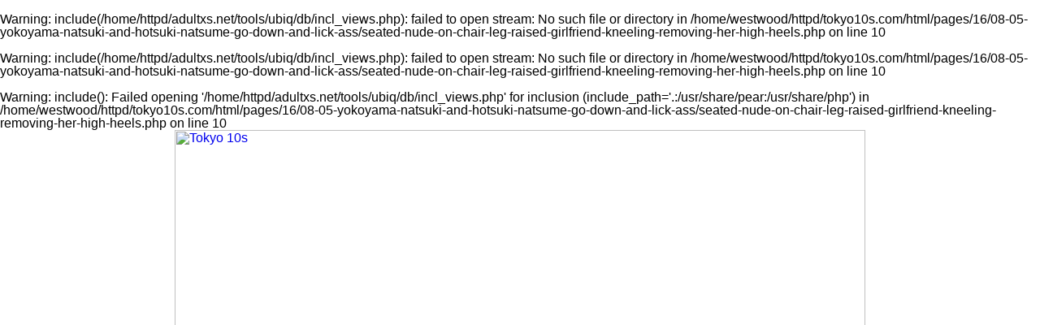

--- FILE ---
content_type: text/html; charset=UTF-8
request_url: http://www.tokyo10s.com/pages/16/08-05-yokoyama-natsuki-and-hotsuki-natsume-go-down-and-lick-ass/seated-nude-on-chair-leg-raised-girlfriend-kneeling-removing-her-high-heels.php
body_size: 17667
content:
<br />
<b>Warning</b>:  include(/home/httpd/adultxs.net/tools/ubiq/db/incl_views.php): failed to open stream: No such file or directory in <b>/home/westwood/httpd/tokyo10s.com/html/pages/16/08-05-yokoyama-natsuki-and-hotsuki-natsume-go-down-and-lick-ass/seated-nude-on-chair-leg-raised-girlfriend-kneeling-removing-her-high-heels.php</b> on line <b>10</b><br />
<br />
<b>Warning</b>:  include(/home/httpd/adultxs.net/tools/ubiq/db/incl_views.php): failed to open stream: No such file or directory in <b>/home/westwood/httpd/tokyo10s.com/html/pages/16/08-05-yokoyama-natsuki-and-hotsuki-natsume-go-down-and-lick-ass/seated-nude-on-chair-leg-raised-girlfriend-kneeling-removing-her-high-heels.php</b> on line <b>10</b><br />
<br />
<b>Warning</b>:  include(): Failed opening '/home/httpd/adultxs.net/tools/ubiq/db/incl_views.php' for inclusion (include_path='.:/usr/share/pear:/usr/share/php') in <b>/home/westwood/httpd/tokyo10s.com/html/pages/16/08-05-yokoyama-natsuki-and-hotsuki-natsume-go-down-and-lick-ass/seated-nude-on-chair-leg-raised-girlfriend-kneeling-removing-her-high-heels.php</b> on line <b>10</b><br />
<html>
<head>
<meta name="viewport" content="width=device-width, initial-scale=1.0"/>
<title>Tokyo 10s</title>
<link href="http://www.adultxs.net/css/20/styles.css" rel="stylesheet" type="text/css">
<link href="/css/20/site.css" rel="stylesheet" type="text/css">
</head>
<body>
<div class="container">
	<div class="header_cont">
		<div class="header">
			<div class="logo">
				<a href="http://www.tokyo10s.com/tokyo10s.php" title="Tokyo 10s"><img src="/images/layout/20/logo.jpg" style="width:100%;height:auto;" alt="Tokyo 10s"></a>
			</div>
			<div class="toplist_show">
			<div class="toplist">
				<div class="toplist_4x3">
				<ul>
					<li><a href="http://www.jpcuties.net" title="ref 0">Japanese Cuties</a></li>
<li><a href="http://www.siamheat.com" title="ref 0">Siam Heat</a></li>
<li><a href="http://www.mythaigirls.net" title="ref 0">My Thai Girls</a></li>
<li><a href="http://www.asianshavers.com" title="ref 0">Asian Shavers</a></li>
<li><a href="http://www.ohasian.com" title="ref 0">Oh Asian</a></li>
<li><a href="http://www.asianpornstars.net" title="ref 0">Asian Pornstars</a></li>
<li><a href="http://www.lushbush.com" title="ref 0">Lush Bush</a></li>
<li><a href="http://www.kawaiitube.com" title="ref 0">Kawaii Tube</a></li>
<li><a href="http://www.dekapai.net" title="ref 0">Dekapai</a></li>
<li><a href="http://www.asianlover.com" title="ref 0">Asian Lover</a></li>
<li><a href="http://www.cherryasians.com" title="ref 0">Cherry Asians</a></li>
<li><a href="http://www.sushisluts.net" title="ref 0">Sushi Sluts</a></li>
				</ul>
				</div>
				<div class="toplist_3x3">
				<ul>
					<li><a href="http://www.jpcuties.net" title="ref 0">Japanese Cuties</a></li>
<li><a href="http://www.siamheat.com" title="ref 0">Siam Heat</a></li>
<li><a href="http://www.mythaigirls.net" title="ref 0">My Thai Girls</a></li>
<li><a href="http://www.asianshavers.com" title="ref 0">Asian Shavers</a></li>
<li><a href="http://www.ohasian.com" title="ref 0">Oh Asian</a></li>
<li><a href="http://www.asianpornstars.net" title="ref 0">Asian Pornstars</a></li>
<li><a href="http://www.lushbush.com" title="ref 0">Lush Bush</a></li>
<li><a href="http://www.kawaiitube.com" title="ref 0">Kawaii Tube</a></li>
<li><a href="http://www.dekapai.net" title="ref 0">Dekapai</a></li>
				</ul>
				</div>
			</div>
			</div>
		</div>

		<div style="clear:both;"></div>
		<div class="buttons_cont">
			<a href="/tokyo10s.php" class="btn_main">MOST RECENT</a>
			<a href="/cats/viewed/index.php" class="btn_main">MOST VIEWED</a>
			<a href="/cats/rated/index.php" class="btn_main">TOP RATED</a>
			<a href="/chat.php" class="btn_main">LIVE CHAT</a>
		</div>
		<div style="clear:both;"></div>
	<br />
<b>Warning</b>:  Use of undefined constant uralesbn - assumed 'uralesbn' (this will throw an Error in a future version of PHP) in <b>/home/westwood/httpd/tokyo10s.com/html/pages/16/08-05-yokoyama-natsuki-and-hotsuki-natsume-go-down-and-lick-ass/seated-nude-on-chair-leg-raised-girlfriend-kneeling-removing-her-high-heels.php</b> on line <b>73</b><br />
<h1><a href="/io/click.php" rel="nofollow">Click here to download the complete picture set</a></h1>

	</div>

	<div style="clear:both;margin-top:8px;"></div>
	<div class="pic">
		<a href="/content/uralesbn/16/0805/yokoyama-natsuki|hotsuki-natsume/ubiq/1024/07-seated-nude-on-chair-leg-raised-girlfriend-kneeling-removing-her-high-heels.jpg" title="Seated nude on chair leg raised girlfriend kneeling removing her high heels"><img src="/content/uralesbn/16/0805/yokoyama-natsuki|hotsuki-natsume/ubiq/1024/07-seated-nude-on-chair-leg-raised-girlfriend-kneeling-removing-her-high-heels.jpg" srcset="/content/uralesbn/16/0805/yokoyama-natsuki|hotsuki-natsume/ubiq/480/07-seated-nude-on-chair-leg-raised-girlfriend-kneeling-removing-her-high-heels.jpg 480w, /content/uralesbn/16/0805/yokoyama-natsuki|hotsuki-natsume/ubiq/828/07-seated-nude-on-chair-leg-raised-girlfriend-kneeling-removing-her-high-heels.jpg 828w, /content/uralesbn/16/0805/yokoyama-natsuki|hotsuki-natsume/ubiq/1024/07-seated-nude-on-chair-leg-raised-girlfriend-kneeling-removing-her-high-heels.jpg 1024w" alt="Seated nude on chair leg raised girlfriend kneeling removing her high heels" style="width:100%;max-width:1024px;height:auto;margin-top:8px;"></a>
<!-- 1024x682/828x552/480x320 -->
	</div>
	<div style="clear:both;"></div>
	<h1><a href="/io/click.php" rel="nofollow">Japanese beauties in uncensored lesbian action</a></h1>
<h2>Deep kissing, pussy licking, and cock sucking threesomes</h2>
	<div class="carousel_cont">
					<div style="width:1888px;height:130px;">
<div style="width:100%;height:100%;">
<a href="standing-against-curtained-window-naked-arms-raised-nice-ass-wearing-high-heels.php" title="Standing against curtained window naked arms raised nice ass wearing high heels"><img src="/content/uralesbn/16/0805/yokoyama-natsuki|hotsuki-natsume/ubiq/80/01-standing-against-curtained-window-naked-arms-raised-nice-ass-wearing-high-heels.jpg" alt="Standing against curtained window naked arms raised nice ass wearing high heels" style="width:80px;height:120px;border-style:solid;border-width:0 0 8px 0;border-radius:0 0 3px 3px;border-color:#ffd450;margin:0 4px 0 4px;float:left;"></a>
<a href="yokoyama-natsuki-nude-in-high-heels.php" title="Yokoyama natsuki nude in high heels"><img src="/content/uralesbn/16/0805/yokoyama-natsuki|hotsuki-natsume/ubiq/120/02-yokoyama-natsuki-nude-in-high-heels.jpg" alt="Yokoyama natsuki nude in high heels" style="width:120px;height:80px;border-style:solid;border-width:0 0 8px 0;border-radius:0 0 3px 3px;border-color:#ffd450;margin:0 4px 0 4px;float:left;"></a>
<a href="girls-standing-naked-in-from-of-curtained-window-wearing-high-heels.php" title="Girls standing naked in from of curtained window wearing high heels"><img src="/content/uralesbn/16/0805/yokoyama-natsuki|hotsuki-natsume/ubiq/120/03-girls-standing-naked-in-from-of-curtained-window-wearing-high-heels.jpg" alt="Girls standing naked in from of curtained window wearing high heels" style="width:120px;height:80px;border-style:solid;border-width:0 0 8px 0;border-radius:0 0 3px 3px;border-color:#ffd450;margin:0 4px 0 4px;float:left;"></a>
<a href="licking-girlfriends-armpit-nude-in-high-heels.php" title="Licking girlfriends armpit nude in high heels"><img src="/content/uralesbn/16/0805/yokoyama-natsuki|hotsuki-natsume/ubiq/80/04-licking-girlfriends-armpit-nude-in-high-heels.jpg" alt="Licking girlfriends armpit nude in high heels" style="width:80px;height:120px;border-style:solid;border-width:0 0 8px 0;border-radius:0 0 3px 3px;border-color:#ffd450;margin:0 4px 0 4px;float:left;"></a>
<a href="licking-girlfriends-armpit-embracing-her-nude-high-heels.php" title="Licking girlfriends armpit embracing her nude high heels"><img src="/content/uralesbn/16/0805/yokoyama-natsuki|hotsuki-natsume/ubiq/80/05-licking-girlfriends-armpit-embracing-her-nude-high-heels.jpg" alt="Licking girlfriends armpit embracing her nude high heels" style="width:80px;height:120px;border-style:solid;border-width:0 0 8px 0;border-radius:0 0 3px 3px;border-color:#ffd450;margin:0 4px 0 4px;float:left;"></a>
<a href="arms-raised-above-her-head-naked-in-high-heels-girlfriend-licking-her-armpit-long-hair-down-her-back.php" title="Arms raised above her head naked in high heels girlfriend licking her armpit long hair down her back"><img src="/content/uralesbn/16/0805/yokoyama-natsuki|hotsuki-natsume/ubiq/80/06-arms-raised-above-her-head-naked-in-high-heels-girlfriend-licking-her-armpit-long-hair-down-her-back.jpg" alt="Arms raised above her head naked in high heels girlfriend licking her armpit long hair down her back" style="width:80px;height:120px;border-style:solid;border-width:0 0 8px 0;border-radius:0 0 3px 3px;border-color:#ffd450;margin:0 4px 0 4px;float:left;"></a>
<a href="seated-nude-on-chair-leg-raised-girlfriend-kneeling-removing-her-high-heels.php" title="Seated nude on chair leg raised girlfriend kneeling removing her high heels"><img src="/content/uralesbn/16/0805/yokoyama-natsuki|hotsuki-natsume/ubiq/120/07-seated-nude-on-chair-leg-raised-girlfriend-kneeling-removing-her-high-heels.jpg" alt="Seated nude on chair leg raised girlfriend kneeling removing her high heels" style="width:120px;height:80px;border-style:solid;border-width:0 0 8px 0;border-radius:0 0 3px 3px;border-color:#ffd450;margin:0 4px 0 4px;float:left;"></a>
<a href="hotsuki-natsume-sucking-yokoyama-natsuki-toes-naked-in-high-heels.php" title="Hotsuki natsume sucking yokoyama natsuki toes naked in high heels"><img src="/content/uralesbn/16/0805/yokoyama-natsuki|hotsuki-natsume/ubiq/120/08-hotsuki-natsume-sucking-yokoyama-natsuki-toes-naked-in-high-heels.jpg" alt="Hotsuki natsume sucking yokoyama natsuki toes naked in high heels" style="width:120px;height:80px;border-style:solid;border-width:0 0 8px 0;border-radius:0 0 3px 3px;border-color:#ffd450;margin:0 4px 0 4px;float:left;"></a>
<a href="licking-sole-of-girlfriends-bare-foot-long-hair-high-heels.php" title="Licking sole of girlfriends bare foot long hair high heels"><img src="/content/uralesbn/16/0805/yokoyama-natsuki|hotsuki-natsume/ubiq/120/09-licking-sole-of-girlfriends-bare-foot-long-hair-high-heels.jpg" alt="Licking sole of girlfriends bare foot long hair high heels" style="width:120px;height:80px;border-style:solid;border-width:0 0 8px 0;border-radius:0 0 3px 3px;border-color:#ffd450;margin:0 4px 0 4px;float:left;"></a>
<a href="seated-nude-on-chair-licking-girlfriends-bare-foot.php" title="Seated nude on chair licking girlfriends bare foot"><img src="/content/uralesbn/16/0805/yokoyama-natsuki|hotsuki-natsume/ubiq/120/10-seated-nude-on-chair-licking-girlfriends-bare-foot.jpg" alt="Seated nude on chair licking girlfriends bare foot" style="width:120px;height:80px;border-style:solid;border-width:0 0 8px 0;border-radius:0 0 3px 3px;border-color:#ffd450;margin:0 4px 0 4px;float:left;"></a>
<a href="rubbing-girlfriends-shaved-pussy-with-her-bare-foot-lying-on-floor-naked-small-tits.php" title="Rubbing girlfriends shaved pussy with her bare foot lying on floor naked small tits"><img src="/content/uralesbn/16/0805/yokoyama-natsuki|hotsuki-natsume/ubiq/120/11-rubbing-girlfriends-shaved-pussy-with-her-bare-foot-lying-on-floor-naked-small-tits.jpg" alt="Rubbing girlfriends shaved pussy with her bare foot lying on floor naked small tits" style="width:120px;height:80px;border-style:solid;border-width:0 0 8px 0;border-radius:0 0 3px 3px;border-color:#ffd450;margin:0 4px 0 4px;float:left;"></a>
<a href="hotsuki-natsume-going-down-on-yokoyama-natsuki-seated-naked-on-sofa-long-hair-down-her-back.php" title="Hotsuki natsume going down on yokoyama natsuki seated naked on sofa long hair down her back"><img src="/content/uralesbn/16/0805/yokoyama-natsuki|hotsuki-natsume/ubiq/120/12-hotsuki-natsume-going-down-on-yokoyama-natsuki-seated-naked-on-sofa-long-hair-down-her-back.jpg" alt="Hotsuki natsume going down on yokoyama natsuki seated naked on sofa long hair down her back" style="width:120px;height:80px;border-style:solid;border-width:0 0 8px 0;border-radius:0 0 3px 3px;border-color:#ffd450;margin:0 4px 0 4px;float:left;"></a>
<a href="licking-girlfriends-breasts-naked-on-sofa.php" title="Licking girlfriends breasts naked on sofa"><img src="/content/uralesbn/16/0805/yokoyama-natsuki|hotsuki-natsume/ubiq/120/13-licking-girlfriends-breasts-naked-on-sofa.jpg" alt="Licking girlfriends breasts naked on sofa" style="width:120px;height:80px;border-style:solid;border-width:0 0 8px 0;border-radius:0 0 3px 3px;border-color:#ffd450;margin:0 4px 0 4px;float:left;"></a>
<a href="on-all-fours-naked-ass-raised-girlfriend-eating-her-ass-bare-feet.php" title="On all fours naked ass raised girlfriend eating her ass bare feet"><img src="/content/uralesbn/16/0805/yokoyama-natsuki|hotsuki-natsume/ubiq/120/14-on-all-fours-naked-ass-raised-girlfriend-eating-her-ass-bare-feet.jpg" alt="On all fours naked ass raised girlfriend eating her ass bare feet" style="width:120px;height:80px;border-style:solid;border-width:0 0 8px 0;border-radius:0 0 3px 3px;border-color:#ffd450;margin:0 4px 0 4px;float:left;"></a>
<a href="girls-nude-on-all-fours-ass-licking-nice-ass-bare-feet.php" title="Girls nude on all fours ass licking nice ass bare feet"><img src="/content/uralesbn/16/0805/yokoyama-natsuki|hotsuki-natsume/ubiq/120/15-girls-nude-on-all-fours-ass-licking-nice-ass-bare-feet.jpg" alt="Girls nude on all fours ass licking nice ass bare feet" style="width:120px;height:80px;border-style:solid;border-width:0 0 8px 0;border-radius:0 0 3px 3px;border-color:#ffd450;margin:0 4px 0 4px;float:left;"></a>
<a href="yokoyama-natsuki-eating-hotsuki-natsume-ass-on-all-fours-naked-on-sofa-bare-feet.php" title="Yokoyama natsuki eating hotsuki natsume ass on all fours naked on sofa bare feet"><img src="/content/uralesbn/16/0805/yokoyama-natsuki|hotsuki-natsume/ubiq/120/16-yokoyama-natsuki-eating-hotsuki-natsume-ass-on-all-fours-naked-on-sofa-bare-feet.jpg" alt="Yokoyama natsuki eating hotsuki natsume ass on all fours naked on sofa bare feet" style="width:120px;height:80px;border-style:solid;border-width:0 0 8px 0;border-radius:0 0 3px 3px;border-color:#ffd450;margin:0 4px 0 4px;float:left;"></a>
</div>
</div>
	</div>
	<div class="buttons_cont">
		<div class="btn_keys">
		<a href="/cats/shaved/index.php">shaved</a>
<a href="/cats/shaved/index.php">bald pussy</a>
		</div>
	</div>
	<div style="clear:both;"></div>
	<div class="foot">
		<div style="line-height:2.0;">You might also be interested in these sites: <a href="http://www.18busty.com" title="18 Busty">18 Busty</a>&nbsp;
<a href="http://www.asian911.net" title="Asian 911">Asian 911</a>&nbsp;
<a href="http://www.asianace.net" title="Asian Ace">Asian Ace</a>&nbsp;
<a href="http://www.asian-girls.net" title="Asian Girls">Asian Girls</a>&nbsp;
<a href="http://www.asianlesbians.org" title="Asian Lesbians">Asian Lesbians</a>&nbsp;
<a href="http://asianlesbians.org" title="Asian Lesbians">Asian Lesbians</a>&nbsp;
<a href="http://www.asianlover.com" title="Asian Lover">Asian Lover</a>&nbsp;
<a href="http://www.asianpornstars.net" title="Asian Pornstars">Asian Pornstars</a>&nbsp;
<a href="http://www.asian-schoolgirls.org" title="Asian Schoolgirls">Asian Schoolgirls</a>&nbsp;
<a href="http://www.asianshavers.com" title="Asian Shavers">Asian Shavers</a>&nbsp;
<a href="http://www.asian-shemales.org" title="Asian Shemales">Asian Shemales</a>&nbsp;
<a href="http://www.bigtitsjapan.com" title="Big Tits Japan">Big Tits Japan</a>&nbsp;
<a href="http://www.bustyasia.net" title="Busty Asia">Busty Asia</a>&nbsp;
<a href="http://www.cherryasians.com" title="Cherry Asians">Cherry Asians</a>&nbsp;
<a href="http://www.dekapai.net" title="Dekapai">Dekapai</a>&nbsp;
<a href="http://www.filipinaamateurs.net" title="Filipina Amateurs">Filipina Amateurs</a>&nbsp;
<a href="http://www.jpcuties.net" title="Japanese Cuties">Japanese Cuties</a>&nbsp;
<a href="http://www.jpidols.com" title="Japanese Idols">Japanese Idols</a>&nbsp;
<a href="http://www.jplesbians.com" title="Japanese Lesbians">Japanese Lesbians</a>&nbsp;
<a href="http://www.jpaipan.com" title="Japanese Paipan">Japanese Paipan</a>&nbsp;
<a href="http://www.jppornstars.com" title="Japanese Pornstars">Japanese Pornstars</a>&nbsp;
<a href="http://www.jp-sex.org" title="Japanese Sex">Japanese Sex</a>&nbsp;
<a href="http://www.jpteens.net" title="Japanese Teens">Japanese Teens</a>&nbsp;
<a href="http://www.ijapaneseteens.com" title="Japanese Teens">Japanese Teens</a>&nbsp;
<a href="http://www.lushbush.com" title="Lush Bush">Lush Bush</a>&nbsp;
<a href="http://www.mythaigirls.net" title="My Thai Girls">My Thai Girls</a>&nbsp;
<a href="http://www.sawaddeeka.net" title="Sawaddee Ka">Sawaddee Ka</a>&nbsp;
<a href="http://www.sawanthai.net" title="Sawan Thai">Sawan Thai</a>&nbsp;
<a href="http://www.siamheat.com" title="Siam Heat">Siam Heat</a>&nbsp;
<a href="http://www.sushisluts.net" title="Sushi Sluts">Sushi Sluts</a>&nbsp;
<a href="http://www.thaidolls.net" title="Thai Dolls">Thai Dolls</a>&nbsp;
<a href="http://www.thaigirlspictures.com" title="Thai Girls Pictures">Thai Girls Pictures</a>&nbsp;
<a href="http://www.tokyo10s.com" title="Tokyo 10s">Tokyo 10s</a>&nbsp;</div>
		<div>Copyright &copy; 2001-2026 <a href="http://www.adultxs.net">Adult XS Network</a>. All rights reserved | <a href="/sitemap.xml">Sitemap</a></div>
	</div>
</div>
</body>
</html>